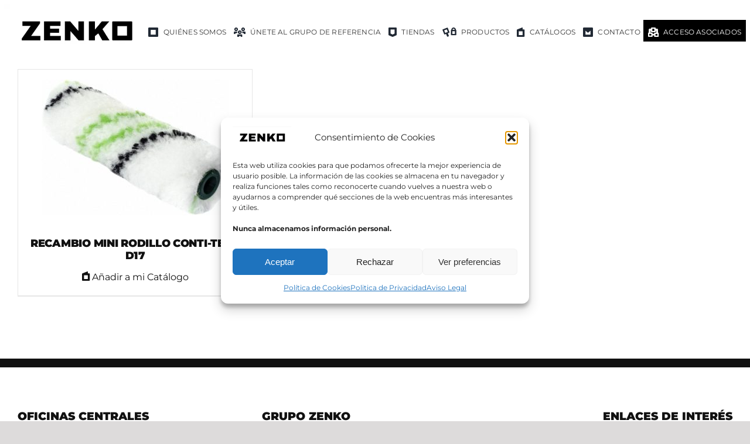

--- FILE ---
content_type: text/html; charset=UTF-8
request_url: https://www.zenko.es/ean/8436037156762/
body_size: 18397
content:
<!DOCTYPE html>
<html class="avada-html-layout-wide avada-html-header-position-top avada-html-is-archive" lang="es" prefix="og: http://ogp.me/ns# fb: http://ogp.me/ns/fb#">
<head>
	<meta http-equiv="X-UA-Compatible" content="IE=edge" />
	<meta http-equiv="Content-Type" content="text/html; charset=utf-8"/>
	<meta name="viewport" content="width=device-width, initial-scale=1" />
	<meta name='robots' content='index, follow, max-image-preview:large, max-snippet:-1, max-video-preview:-1' />
	<style>img:is([sizes="auto" i], [sizes^="auto," i]) { contain-intrinsic-size: 3000px 1500px }</style>
	
	<!-- This site is optimized with the Yoast SEO plugin v25.9 - https://yoast.com/wordpress/plugins/seo/ -->
	<title>8436037156762 archivos - Grupo Zenko</title>
	<link rel="canonical" href="https://www.zenko.es/ean/8436037156762/" />
	<meta property="og:locale" content="es_ES" />
	<meta property="og:type" content="article" />
	<meta property="og:title" content="8436037156762 archivos - Grupo Zenko" />
	<meta property="og:url" content="https://www.zenko.es/ean/8436037156762/" />
	<meta property="og:site_name" content="Grupo Zenko" />
	<meta name="twitter:card" content="summary_large_image" />
	<script type="application/ld+json" class="yoast-schema-graph">{"@context":"https://schema.org","@graph":[{"@type":"CollectionPage","@id":"https://www.zenko.es/ean/8436037156762/","url":"https://www.zenko.es/ean/8436037156762/","name":"8436037156762 archivos - Grupo Zenko","isPartOf":{"@id":"https://www.zenko.es/#website"},"primaryImageOfPage":{"@id":"https://www.zenko.es/ean/8436037156762/#primaryimage"},"image":{"@id":"https://www.zenko.es/ean/8436037156762/#primaryimage"},"thumbnailUrl":"https://www.zenko.es/wp-content/uploads/2025/12/31893_ZENKO_RECAMBIO_MINI_RODILLO_CONTI-TECH_D17_redimensionado.jpg","breadcrumb":{"@id":"https://www.zenko.es/ean/8436037156762/#breadcrumb"},"inLanguage":"es"},{"@type":"ImageObject","inLanguage":"es","@id":"https://www.zenko.es/ean/8436037156762/#primaryimage","url":"https://www.zenko.es/wp-content/uploads/2025/12/31893_ZENKO_RECAMBIO_MINI_RODILLO_CONTI-TECH_D17_redimensionado.jpg","contentUrl":"https://www.zenko.es/wp-content/uploads/2025/12/31893_ZENKO_RECAMBIO_MINI_RODILLO_CONTI-TECH_D17_redimensionado.jpg","width":500,"height":363},{"@type":"BreadcrumbList","@id":"https://www.zenko.es/ean/8436037156762/#breadcrumb","itemListElement":[{"@type":"ListItem","position":1,"name":"Portada","item":"https://www.zenko.es/"},{"@type":"ListItem","position":2,"name":"8436037156762"}]},{"@type":"WebSite","@id":"https://www.zenko.es/#website","url":"https://www.zenko.es/","name":"Grupo Zenko","description":"Tiendas de Pinturas","publisher":{"@id":"https://www.zenko.es/#organization"},"potentialAction":[{"@type":"SearchAction","target":{"@type":"EntryPoint","urlTemplate":"https://www.zenko.es/?s={search_term_string}"},"query-input":{"@type":"PropertyValueSpecification","valueRequired":true,"valueName":"search_term_string"}}],"inLanguage":"es"},{"@type":"Organization","@id":"https://www.zenko.es/#organization","name":"Grupo Zenko","url":"https://www.zenko.es/","logo":{"@type":"ImageObject","inLanguage":"es","@id":"https://www.zenko.es/#/schema/logo/image/","url":"https://www.zenko.es/wp-content/uploads/2022/06/logo_zenko_nuevo.jpg","contentUrl":"https://www.zenko.es/wp-content/uploads/2022/06/logo_zenko_nuevo.jpg","width":1086,"height":413,"caption":"Grupo Zenko"},"image":{"@id":"https://www.zenko.es/#/schema/logo/image/"}}]}</script>
	<!-- / Yoast SEO plugin. -->


<link rel='dns-prefetch' href='//use.fontawesome.com' />
<link rel='dns-prefetch' href='//hcaptcha.com' />
<link rel='dns-prefetch' href='//www.googletagmanager.com' />
<link rel="alternate" type="application/rss+xml" title="Grupo Zenko &raquo; Feed" href="https://www.zenko.es/feed/" />
<link rel="alternate" type="application/rss+xml" title="Grupo Zenko &raquo; Feed de los comentarios" href="https://www.zenko.es/comments/feed/" />
		
		
		
				<link rel="alternate" type="application/rss+xml" title="Grupo Zenko &raquo; 8436037156762 EAN Feed" href="https://www.zenko.es/ean/8436037156762/feed/" />
				
		<meta property="og:locale" content="es_ES"/>
		<meta property="og:type" content="article"/>
		<meta property="og:site_name" content="Grupo Zenko"/>
		<meta property="og:title" content="8436037156762 archivos - Grupo Zenko"/>
				<meta property="og:url" content="https://www.zenko.es/producto/utillaje/minirodillos/recambio-mini-rodillo-conti-tech-d17/"/>
																				<meta property="og:image" content="https://www.zenko.es/wp-content/uploads/2025/12/31893_ZENKO_RECAMBIO_MINI_RODILLO_CONTI-TECH_D17_redimensionado.jpg"/>
		<meta property="og:image:width" content="500"/>
		<meta property="og:image:height" content="363"/>
		<meta property="og:image:type" content="image/jpeg"/>
				<style id='font-awesome-svg-styles-default-inline-css' type='text/css'>
.svg-inline--fa {
  display: inline-block;
  height: 1em;
  overflow: visible;
  vertical-align: -.125em;
}
</style>
<link rel='stylesheet' id='font-awesome-svg-styles-css' href='https://www.zenko.es/wp-content/uploads/font-awesome/v6.6.0/css/svg-with-js.css' type='text/css' media='all' />
<style id='font-awesome-svg-styles-inline-css' type='text/css'>
   .wp-block-font-awesome-icon svg::before,
   .wp-rich-text-font-awesome-icon svg::before {content: unset;}
</style>
<link rel='stylesheet' id='agile-store-locator-init-css' href='https://www.zenko.es/wp-content/plugins/agile-store-locator/public/css/init.css?ver=4.10.11' type='text/css' media='all' />
<link rel='stylesheet' id='woocommerce-pdf-catalog-css' href='https://www.zenko.es/wp-content/plugins/woocommerce-pdf-catalog/public/css/woocommerce-pdf-catalog-public.css?ver=1.18.0' type='text/css' media='all' />
<link rel='stylesheet' id='font-awesome-css' href='https://www.zenko.es/wp-content/plugins/woocommerce-pdf-catalog/public/css/fontawesome-free-5.15.3-web/css/all.css?ver=5.15.3' type='text/css' media='all' />
<link rel='stylesheet' id='select2-css' href='https://www.zenko.es/wp-content/plugins/woocommerce-pdf-catalog/public/vendor/select2/css/select2.min.css?ver=4.1.0' type='text/css' media='all' />
<link rel='stylesheet' id='woocommerce-ultimate-tabs-custom-css' href='https://www.zenko.es/wp-content/plugins/woocommerce-ultimate-tabs/public/css/woocommerce-ultimate-tabs-custom.css?ver=1.3.8' type='text/css' media='all' />
<link rel='stylesheet' id='jquery-wishlist-modal-css' href='https://www.zenko.es/wp-content/plugins/woocommerce-wishlist/public/vendor/jquery-modal-master/jquery.modal.min.css?ver=0.9.1' type='text/css' media='all' />
<link rel='stylesheet' id='woocommerce-wishlist-public-css' href='https://www.zenko.es/wp-content/plugins/woocommerce-wishlist/public/css/woocommerce-wishlist-public.css?ver=1.1.10' type='text/css' media='all' />
<link rel='stylesheet' id='woocommerce-wishlist-custom-css' href='https://www.zenko.es/wp-content/plugins/woocommerce-wishlist/public/css/woocommerce-wishlist-custom.css?ver=1.1.10' type='text/css' media='all' />
<style id='woocommerce-inline-inline-css' type='text/css'>
.woocommerce form .form-row .required { visibility: visible; }
</style>
<link rel='stylesheet' id='cmplz-general-css' href='https://www.zenko.es/wp-content/plugins/complianz-gdpr/assets/css/cookieblocker.min.css?ver=1756197810' type='text/css' media='all' />
<link rel='stylesheet' id='brands-styles-css' href='https://www.zenko.es/wp-content/plugins/woocommerce/assets/css/brands.css?ver=10.1.1' type='text/css' media='all' />
<link rel='stylesheet' id='dgwt-wcas-style-css' href='https://www.zenko.es/wp-content/plugins/ajax-search-for-woocommerce/assets/css/style.min.css?ver=1.31.0' type='text/css' media='all' />
<link rel='stylesheet' id='font-awesome-official-css' href='https://use.fontawesome.com/releases/v6.6.0/css/all.css' type='text/css' media='all' integrity="sha384-h/hnnw1Bi4nbpD6kE7nYfCXzovi622sY5WBxww8ARKwpdLj5kUWjRuyiXaD1U2JT" crossorigin="anonymous" />
<link rel='stylesheet' id='dflip-icons-style-css' href='https://www.zenko.es/wp-content/plugins/dflip/assets/css/themify-icons.min.css?ver=1.3.3' type='text/css' media='all' />
<link rel='stylesheet' id='dflip-style-css' href='https://www.zenko.es/wp-content/plugins/dflip/assets/css/dflip.min.css?ver=1.3.3' type='text/css' media='all' />
<link rel='stylesheet' id='woovartables_css-css' href='https://www.zenko.es/wp-content/plugins/woo-variations-table-grid/assets/css/woovartables.css?ver=6.8.2' type='text/css' media='all' />
<link rel='stylesheet' id='child-style-css' href='https://www.zenko.es/wp-content/themes/Avada-Child-Theme/style.css?ver=6.8.2' type='text/css' media='all' />
<link rel='stylesheet' id='fusion-dynamic-css-css' href='https://www.zenko.es/wp-content/uploads/fusion-styles/4d9b3f8c3015946ab2afe4f2723e0b24.min.css?ver=3.13.2' type='text/css' media='all' />
<link rel='stylesheet' id='font-awesome-official-v4shim-css' href='https://use.fontawesome.com/releases/v6.6.0/css/v4-shims.css' type='text/css' media='all' integrity="sha384-Heamg4F/EELwbmnBJapxaWTkcdX/DCrJpYgSshI5BkI7xghn3RvDcpG+1xUJt/7K" crossorigin="anonymous" />
<script type="text/javascript" data-cfasync="false" src="https://www.zenko.es/wp-includes/js/jquery/jquery.min.js?ver=3.7.1" id="jquery-core-js"></script>
<script type="text/javascript" src="https://www.zenko.es/wp-content/plugins/woocommerce/assets/js/jquery-blockui/jquery.blockUI.min.js?ver=2.7.0-wc.10.1.1" id="jquery-blockui-js" defer="defer" data-wp-strategy="defer"></script>
<script type="text/javascript" src="https://www.zenko.es/wp-content/plugins/woocommerce/assets/js/js-cookie/js.cookie.min.js?ver=2.1.4-wc.10.1.1" id="js-cookie-js" defer="defer" data-wp-strategy="defer"></script>
<script type="text/javascript" id="woocommerce-js-extra">
/* <![CDATA[ */
var woocommerce_params = {"ajax_url":"\/wp-admin\/admin-ajax.php","wc_ajax_url":"\/?wc-ajax=%%endpoint%%","i18n_password_show":"Mostrar contrase\u00f1a","i18n_password_hide":"Ocultar contrase\u00f1a"};
/* ]]> */
</script>
<script type="text/javascript" src="https://www.zenko.es/wp-content/plugins/woocommerce/assets/js/frontend/woocommerce.min.js?ver=10.1.1" id="woocommerce-js" defer="defer" data-wp-strategy="defer"></script>
<link rel="https://api.w.org/" href="https://www.zenko.es/wp-json/" /><link rel="EditURI" type="application/rsd+xml" title="RSD" href="https://www.zenko.es/xmlrpc.php?rsd" />
<meta name="generator" content="auto-sizes 1.7.0">
<!-- start Simple Custom CSS and JS -->
<script type="text/javascript">
window.addEventListener('DOMContentLoaded', function() {
    const hideButton = document.querySelector(".first_tab_tab");
    const hidePanel = document.querySelector("#tab-first_tab");
    if (hidePanel.children.length < 2) {
	hidePanel.style.display = "none";
	hideButton.style.display = "none";
    }
});</script>
<!-- end Simple Custom CSS and JS -->
<meta name="generator" content="Site Kit by Google 1.161.0" /><style>
		#woocommerce-catalog_custom_button {
			background: ##F39912;
			color: ##ffffff;
			padding: px;
			width: px;
			height: px;
			line-height: px;
			border-radius:px;
			font-size: px;
			border:  px;  solid   #
		}
		#woocommerce-catalog_custom_button:hover {
			background: ##004091;
			color: ##ffffff;
		}
		</style>
		<style>
.h-captcha{position:relative;display:block;margin-bottom:2rem;padding:0;clear:both}.h-captcha[data-size="normal"]{width:303px;height:78px}.h-captcha[data-size="compact"]{width:164px;height:144px}.h-captcha[data-size="invisible"]{display:none}.h-captcha iframe{z-index:1}.h-captcha::before{content:"";display:block;position:absolute;top:0;left:0;background:url(https://www.zenko.es/wp-content/plugins/hcaptcha-for-forms-and-more/assets/images/hcaptcha-div-logo.svg) no-repeat;border:1px solid #fff0;border-radius:4px;box-sizing:border-box}.h-captcha::after{content:"If you see this message, hCaptcha failed to load due to site errors.";font:13px/1.35 system-ui,-apple-system,Segoe UI,Roboto,Arial,sans-serif;display:block;position:absolute;top:0;left:0;box-sizing:border-box;color:red;opacity:0}.h-captcha:not(:has(iframe))::after{animation:hcap-msg-fade-in .3s ease forwards;animation-delay:2s}.h-captcha:has(iframe)::after{animation:none;opacity:0}@keyframes hcap-msg-fade-in{to{opacity:1}}.h-captcha[data-size="normal"]::before{width:300px;height:74px;background-position:94% 28%}.h-captcha[data-size="normal"]::after{padding:19px 75px 16px 10px}.h-captcha[data-size="compact"]::before{width:156px;height:136px;background-position:50% 79%}.h-captcha[data-size="compact"]::after{padding:10px 10px 16px 10px}.h-captcha[data-theme="light"]::before,body.is-light-theme .h-captcha[data-theme="auto"]::before,.h-captcha[data-theme="auto"]::before{background-color:#fafafa;border:1px solid #e0e0e0}.h-captcha[data-theme="dark"]::before,body.is-dark-theme .h-captcha[data-theme="auto"]::before,html.wp-dark-mode-active .h-captcha[data-theme="auto"]::before,html.drdt-dark-mode .h-captcha[data-theme="auto"]::before{background-image:url(https://www.zenko.es/wp-content/plugins/hcaptcha-for-forms-and-more/assets/images/hcaptcha-div-logo-white.svg);background-repeat:no-repeat;background-color:#333;border:1px solid #f5f5f5}@media (prefers-color-scheme:dark){.h-captcha[data-theme="auto"]::before{background-image:url(https://www.zenko.es/wp-content/plugins/hcaptcha-for-forms-and-more/assets/images/hcaptcha-div-logo-white.svg);background-repeat:no-repeat;background-color:#333;border:1px solid #f5f5f5}}.h-captcha[data-theme="custom"]::before{background-color:initial}.h-captcha[data-size="invisible"]::before,.h-captcha[data-size="invisible"]::after{display:none}.h-captcha iframe{position:relative}div[style*="z-index: 2147483647"] div[style*="border-width: 11px"][style*="position: absolute"][style*="pointer-events: none"]{border-style:none}
</style>
			<style>.cmplz-hidden {
					display: none !important;
				}</style>		<style>
			.dgwt-wcas-ico-magnifier,.dgwt-wcas-ico-magnifier-handler{max-width:20px}.dgwt-wcas-search-wrapp{max-width:600px}		</style>
			<style>
		.fusion-secondary-menu-search {
			width: 500px;
		}

		.fusion-flyout-search .dgwt-wcas-search-wrapp {
			margin-top: 21px;
		}

		.dgwt-wcas-details-wrapp .quantity {
			width: auto;
		}

		.fusion-main-menu-search .dgwt-wcas-search-wrapp {
			margin-top: calc((var(--nav_height) / 2) - (var(--nav_typography-font-size) / 2));
		}

		.fusion-header-v7 .fusion-main-menu-search .dgwt-wcas-search-wrapp {
			margin-top: 0;
		}

		.dgwt-wcas-ico-magnifier, .dgwt-wcas-ico-magnifier-handler {
			max-width: none;
			fill: var(--nav_typography-color);
			max-height: var(--nav_typography-font-size);
		}

		.dgwt-wcas-ico-magnifier:hover, .dgwt-wcas-ico-magnifier-handler:hover {
			fill: var(--menu_hover_first_color);
		}

		.dgwt-wcas-sf-wrapp .dgwt-wcas-ico-magnifier:hover {
			fill: currentColor;
			opacity: 0.7;
		}

		.fusion-is-sticky .dgwt-wcas-ico-magnifier, .fusion-is-sticky .dgwt-wcas-ico-magnifier-handler {
			fill: var(--header_sticky_menu_color);
		}

		.fusion-is-sticky .dgwt-wcas-ico-magnifier:hover, .fusion-is-sticky .dgwt-wcas-ico-magnifier-handler:hover {
			fill: var(--menu_hover_first_color);
		}

		.fusion-header-v4 .fusion-main-menu {
			overflow: visible;
		}

		.fusion-search-form {
			display: none;
		}

		html:not(.dgwt-wcas-overlay-mobile-on) .fusion-header-v4 .fusion-main-menu .dgwt-wcas-search-wrapp.dgwt-wcas-layout-icon .dgwt-wcas-search-form {
			top: 100%;
		}

		.fusion-header-v4 .fusion-main-menu .dgwt-wcas-layout-icon-open .dgwt-wcas-search-icon-arrow {
			top: calc(100% + -4px);
		}

		.fusion-main-menu .fusion-main-menu-search a:after {
			display: none !important;
		}

		.menu-item > .dgwt-wcas-layout-icon {
			display: flex;
			flex-direction: row;
			justify-content: center;
			align-items: center;
		}

		@media (max-width: 1100px) {
			.fusion-flyout-search .dgwt-wcas-search-wrapp {
				margin-top: 73px;
				max-width: 100%;
				padding: 0 30px 0 30px;
			}

		}

		@media (max-width: 800px) {
			.fusion-logo .dgwt-wcas-search-wrapp {
				display: none;
			}
		}
	</style>
	<link rel="preload" href="https://www.zenko.es/wp-content/themes/Avada/includes/lib/assets/fonts/icomoon/awb-icons.woff" as="font" type="font/woff" crossorigin><link rel="preload" href="//www.zenko.es/wp-content/themes/Avada/includes/lib/assets/fonts/fontawesome/webfonts/fa-solid-900.woff2" as="font" type="font/woff2" crossorigin><link rel="preload" href="https://www.zenko.es/wp-content/uploads/fusion-icons/digital-agency-icon-set-1/fonts/digital.ttf?exhcqw" as="font" type="font/ttf" crossorigin><link rel="preload" href="https://www.zenko.es/wp-content/uploads/fusion-icons/icomoon/fonts/icomoon.ttf?7nwh5o" as="font" type="font/ttf" crossorigin><link rel="preload" href="https://www.zenko.es/wp-content/uploads/fusion-icons/icomoon-2/fonts/icomoon.ttf?7nwh5o" as="font" type="font/ttf" crossorigin><link rel="preload" href="https://www.zenko.es/wp-content/uploads/fusion-icons/marketing-bold-icon-set/fonts/Marketing-Bold.ttf?x1m7hf" as="font" type="font/ttf" crossorigin><link rel="preload" href="https://www.zenko.es/wp-content/uploads/fusion-icons/digital-agency-icon-set/fonts/digital.ttf?exhcqw" as="font" type="font/ttf" crossorigin><link rel="preload" href="https://www.zenko.es/wp-content/uploads/fusion-icons/modern-furniture-icon-set/fonts/Modern-Furniture.ttf?ljgift" as="font" type="font/ttf" crossorigin><link rel="preload" href="https://www.zenko.es/wp-content/uploads/fusion-icons/awb-movers-v1.1-1/fonts/awb-movers.ttf?12elon" as="font" type="font/ttf" crossorigin><link rel="preload" href="https://www.zenko.es/wp-content/uploads/fusion-gfonts/JTUSjIg1_i6t8kCHKm459Wlhyw.woff2" as="font" type="font/woff2" crossorigin><style type="text/css" id="css-fb-visibility">@media screen and (max-width: 640px){.fusion-no-small-visibility{display:none !important;}body .sm-text-align-center{text-align:center !important;}body .sm-text-align-left{text-align:left !important;}body .sm-text-align-right{text-align:right !important;}body .sm-flex-align-center{justify-content:center !important;}body .sm-flex-align-flex-start{justify-content:flex-start !important;}body .sm-flex-align-flex-end{justify-content:flex-end !important;}body .sm-mx-auto{margin-left:auto !important;margin-right:auto !important;}body .sm-ml-auto{margin-left:auto !important;}body .sm-mr-auto{margin-right:auto !important;}body .fusion-absolute-position-small{position:absolute;top:auto;width:100%;}.awb-sticky.awb-sticky-small{ position: sticky; top: var(--awb-sticky-offset,0); }}@media screen and (min-width: 641px) and (max-width: 1024px){.fusion-no-medium-visibility{display:none !important;}body .md-text-align-center{text-align:center !important;}body .md-text-align-left{text-align:left !important;}body .md-text-align-right{text-align:right !important;}body .md-flex-align-center{justify-content:center !important;}body .md-flex-align-flex-start{justify-content:flex-start !important;}body .md-flex-align-flex-end{justify-content:flex-end !important;}body .md-mx-auto{margin-left:auto !important;margin-right:auto !important;}body .md-ml-auto{margin-left:auto !important;}body .md-mr-auto{margin-right:auto !important;}body .fusion-absolute-position-medium{position:absolute;top:auto;width:100%;}.awb-sticky.awb-sticky-medium{ position: sticky; top: var(--awb-sticky-offset,0); }}@media screen and (min-width: 1025px){.fusion-no-large-visibility{display:none !important;}body .lg-text-align-center{text-align:center !important;}body .lg-text-align-left{text-align:left !important;}body .lg-text-align-right{text-align:right !important;}body .lg-flex-align-center{justify-content:center !important;}body .lg-flex-align-flex-start{justify-content:flex-start !important;}body .lg-flex-align-flex-end{justify-content:flex-end !important;}body .lg-mx-auto{margin-left:auto !important;margin-right:auto !important;}body .lg-ml-auto{margin-left:auto !important;}body .lg-mr-auto{margin-right:auto !important;}body .fusion-absolute-position-large{position:absolute;top:auto;width:100%;}.awb-sticky.awb-sticky-large{ position: sticky; top: var(--awb-sticky-offset,0); }}</style>	<noscript><style>.woocommerce-product-gallery{ opacity: 1 !important; }</style></noscript>
	<script data-cfasync="false"> var dFlipLocation = "https://www.zenko.es/wp-content/plugins/dflip/assets/"; var dFlipWPGlobal = {"text":{"toggleSound":"Turn on\/off Sound","toggleThumbnails":"Toggle Thumbnails","toggleOutline":"Toggle Outline\/Bookmark","previousPage":"Previous Page","nextPage":"Next Page","toggleFullscreen":"Toggle Fullscreen","zoomIn":"Zoom In","zoomOut":"Zoom Out","toggleHelp":"Toggle Help","singlePageMode":"Single Page Mode","doublePageMode":"Double Page Mode","downloadPDFFile":"Download PDF File","gotoFirstPage":"Goto First Page","gotoLastPage":"Goto Last Page","share":"Share"},"moreControls":"download,pageMode,startPage,endPage,sound","hideControls":"","scrollWheel":"true","backgroundColor":"transparent","backgroundImage":"https:\/\/www.zenko.es\/wp-content\/uploads\/2017\/12\/fondo-catalogo.jpg","height":"100%","duration":"800","soundEnable":"true","enableDownload":"true","webgl":"false","hard":"none","maxTextureSize":"1024","rangeChunkSize":"524288","zoomRatio":"1.5","stiffness":"3","singlePageMode":"0","autoPlay":"false","autoPlayDuration":"5000","autoPlayStart":"false"};</script><style>
span[data-name="hcap-cf7"] .h-captcha{margin-bottom:0}span[data-name="hcap-cf7"]~input[type="submit"],span[data-name="hcap-cf7"]~button[type="submit"]{margin-top:2rem}
</style>
<link rel="icon" href="https://www.zenko.es/wp-content/uploads/2022/06/favicon-64x64.ico" sizes="32x32" />
<link rel="icon" href="https://www.zenko.es/wp-content/uploads/2022/06/favicon.ico" sizes="192x192" />
<link rel="apple-touch-icon" href="https://www.zenko.es/wp-content/uploads/2022/06/favicon.ico" />
<meta name="msapplication-TileImage" content="https://www.zenko.es/wp-content/uploads/2022/06/favicon.ico" />
		<style type="text/css" id="wp-custom-css">
			.table {
    width: 100%;
    margin-bottom: 20px;
    
}

.table>tbody>tr>td, .table>tbody>tr>th, .table>tfoot>tr>td, .table>tfoot>tr>th, .table>thead>tr>td {
    padding: 8px;
    line-height: 1.53846154;
    vertical-align: top;
    border-top: 2px solid #e5e4e3;
}		</style>
				<script type="text/javascript">
			var doc = document.documentElement;
			doc.setAttribute( 'data-useragent', navigator.userAgent );
		</script>
		<!-- Google tag (gtag.js) -->
<script type="text/plain" data-service="google-analytics" data-category="statistics" async data-cmplz-src="https://www.googletagmanager.com/gtag/js?id=AW-17042719320">
</script>
<script>
  window.dataLayer = window.dataLayer || [];
  function gtag(){dataLayer.push(arguments);}
  gtag('js', new Date());

  gtag('config', 'AW-17042719320');
</script>
	</head>

<body data-cmplz=1 class="archive tax-pa_ean term-21375 wp-theme-Avada wp-child-theme-Avada-Child-Theme theme-Avada woocommerce woocommerce-page woocommerce-no-js fusion-image-hovers fusion-pagination-sizing fusion-button_type-flat fusion-button_span-no fusion-button_gradient-linear avada-image-rollover-circle-no avada-image-rollover-yes avada-image-rollover-direction-fade fusion-body ltr no-tablet-sticky-header no-mobile-sticky-header no-mobile-slidingbar no-mobile-totop fusion-disable-outline fusion-sub-menu-fade mobile-logo-pos-left layout-wide-mode avada-has-boxed-modal-shadow-none layout-scroll-offset-full avada-has-zero-margin-offset-top fusion-top-header menu-text-align-center fusion-woo-product-design-classic fusion-woo-shop-page-columns-3 fusion-woo-related-columns-3 fusion-woo-archive-page-columns-3 fusion-woocommerce-equal-heights avada-has-woo-gallery-disabled woo-sale-badge-circle woo-outofstock-badge-top_bar mobile-menu-design-modern fusion-show-pagination-text fusion-header-layout-v3 avada-responsive avada-footer-fx-none avada-menu-highlight-style-bar fusion-search-form-classic fusion-main-menu-search-dropdown fusion-avatar-circle avada-dropdown-styles avada-blog-layout-grid avada-blog-archive-layout-grid avada-header-shadow-no avada-menu-icon-position-left avada-has-megamenu-shadow avada-has-mainmenu-dropdown-divider avada-has-pagetitle-bg-full avada-has-breadcrumb-mobile-hidden avada-has-titlebar-hide avada-header-border-color-full-transparent avada-has-pagination-padding avada-flyout-menu-direction-fade avada-ec-views-v1" data-awb-post-id="313015">
		<a class="skip-link screen-reader-text" href="#content">Saltar al contenido</a>

	<div id="boxed-wrapper">
		
		<div id="wrapper" class="fusion-wrapper">
			<div id="home" style="position:relative;top:-1px;"></div>
												<div class="fusion-tb-header"><div class="fusion-fullwidth fullwidth-box fusion-builder-row-1 fusion-flex-container has-pattern-background has-mask-background hundred-percent-fullwidth non-hundred-percent-height-scrolling fusion-custom-z-index" style="--awb-border-radius-top-left:0px;--awb-border-radius-top-right:0px;--awb-border-radius-bottom-right:0px;--awb-border-radius-bottom-left:0px;--awb-z-index:9999;--awb-padding-right:0px;--awb-padding-bottom:0px;--awb-padding-left:0px;--awb-background-color:var(--awb-color1);--awb-flex-wrap:wrap;" ><div class="fusion-builder-row fusion-row fusion-flex-align-items-center fusion-flex-justify-content-center fusion-flex-content-wrap" style="width:calc( 100% + 0px ) !important;max-width:calc( 100% + 0px ) !important;margin-left: calc(-0px / 2 );margin-right: calc(-0px / 2 );"><div class="fusion-layout-column fusion_builder_column fusion-builder-column-0 fusion_builder_column_1_6 1_6 fusion-flex-column fusion-column-inner-bg-wrapper" style="--awb-padding-top-small:10px;--awb-inner-bg-size:cover;--awb-width-large:16.666666666667%;--awb-margin-top-large:0px;--awb-spacing-right-large:0px;--awb-margin-bottom-large:0px;--awb-spacing-left-large:0px;--awb-width-medium:35%;--awb-order-medium:0;--awb-spacing-right-medium:0px;--awb-spacing-left-medium:0px;--awb-width-small:66.666666666667%;--awb-order-small:0;--awb-spacing-right-small:0px;--awb-spacing-left-small:0px;" data-scroll-devices="small-visibility,medium-visibility,large-visibility"><span class="fusion-column-inner-bg hover-type-none"><a class="fusion-column-anchor" href="https://www.zenko.es/"><span class="fusion-column-inner-bg-image"></span></a></span><div class="fusion-column-wrapper fusion-column-has-shadow fusion-flex-justify-content-flex-start fusion-content-layout-row fusion-content-nowrap"><div class="fusion-image-element fusion-no-small-visibility" style="text-align:left;--awb-aspect-ratio:2 / 1;--awb-object-position:49% 51%;--awb-margin-right:10px;--awb-max-width:245px;--awb-caption-title-font-family:var(--h2_typography-font-family);--awb-caption-title-font-weight:var(--h2_typography-font-weight);--awb-caption-title-font-style:var(--h2_typography-font-style);--awb-caption-title-size:var(--h2_typography-font-size);--awb-caption-title-transform:var(--h2_typography-text-transform);--awb-caption-title-line-height:var(--h2_typography-line-height);--awb-caption-title-letter-spacing:var(--h2_typography-letter-spacing);"><div style="display:inline-block;width:245px;"><span class=" fusion-imageframe imageframe-none imageframe-1 hover-type-none has-aspect-ratio"><a class="fusion-no-lightbox" href="https://www.zenko.es/" target="_self" aria-label="Logo Zenko"><img decoding="async" width="300" height="114" alt="Logo Zenko" src="https://www.zenko.es/wp-content/uploads/2025/06/logo-300x114.webp" class="img-responsive wp-image-258083 img-with-aspect-ratio disable-lazyload" data-parent-fit="cover" data-parent-container=".fusion-image-element" srcset="https://www.zenko.es/wp-content/uploads/2025/06/logo-64x24.webp 64w, https://www.zenko.es/wp-content/uploads/2025/06/logo-200x76.webp 200w, https://www.zenko.es/wp-content/uploads/2025/06/logo-300x114.webp 300w, https://www.zenko.es/wp-content/uploads/2025/06/logo-320x122.webp 320w, https://www.zenko.es/wp-content/uploads/2025/06/logo-350x133.webp 350w, https://www.zenko.es/wp-content/uploads/2025/06/logo-400x152.webp 400w, https://www.zenko.es/wp-content/uploads/2025/06/logo-600x228.webp 600w, https://www.zenko.es/wp-content/uploads/2025/06/logo-768x292.webp 768w, https://www.zenko.es/wp-content/uploads/2025/06/logo-800x304.webp 800w, https://www.zenko.es/wp-content/uploads/2025/06/logo-1024x389.webp 1024w, https://www.zenko.es/wp-content/uploads/2025/06/logo.webp 1086w" sizes="(max-width: 1024px) 100vw, (max-width: 640px) 100vw, (max-width: 1919px) 400px,(min-width: 1920px) 17vw" /></a></span></div></div><div class="fusion-image-element sm-text-align-center fusion-no-medium-visibility fusion-no-large-visibility" style="text-align:left;--awb-aspect-ratio:4 / 1;--awb-object-position:49% 51%;--awb-margin-right:10px;--awb-max-width:245px;--awb-caption-title-font-family:var(--h2_typography-font-family);--awb-caption-title-font-weight:var(--h2_typography-font-weight);--awb-caption-title-font-style:var(--h2_typography-font-style);--awb-caption-title-size:var(--h2_typography-font-size);--awb-caption-title-transform:var(--h2_typography-text-transform);--awb-caption-title-line-height:var(--h2_typography-line-height);--awb-caption-title-letter-spacing:var(--h2_typography-letter-spacing);"><div style="display:inline-block;width:245px;"><span class=" fusion-imageframe imageframe-none imageframe-2 hover-type-none has-aspect-ratio"><a class="fusion-no-lightbox" href="https://www.zenko.es/" target="_self" aria-label="Logo Zenko"><img decoding="async" width="300" height="114" alt="Logo Zenko" src="https://www.zenko.es/wp-content/uploads/2025/06/logo-300x114.webp" class="img-responsive wp-image-258083 img-with-aspect-ratio disable-lazyload" data-parent-fit="cover" data-parent-container=".fusion-image-element" srcset="https://www.zenko.es/wp-content/uploads/2025/06/logo-64x24.webp 64w, https://www.zenko.es/wp-content/uploads/2025/06/logo-200x76.webp 200w, https://www.zenko.es/wp-content/uploads/2025/06/logo-300x114.webp 300w, https://www.zenko.es/wp-content/uploads/2025/06/logo-320x122.webp 320w, https://www.zenko.es/wp-content/uploads/2025/06/logo-350x133.webp 350w, https://www.zenko.es/wp-content/uploads/2025/06/logo-400x152.webp 400w, https://www.zenko.es/wp-content/uploads/2025/06/logo-600x228.webp 600w, https://www.zenko.es/wp-content/uploads/2025/06/logo-768x292.webp 768w, https://www.zenko.es/wp-content/uploads/2025/06/logo-800x304.webp 800w, https://www.zenko.es/wp-content/uploads/2025/06/logo-1024x389.webp 1024w, https://www.zenko.es/wp-content/uploads/2025/06/logo.webp 1086w" sizes="(max-width: 1024px) 100vw, (max-width: 640px) 100vw, (max-width: 1919px) 400px,(min-width: 1920px) 17vw" /></a></span></div></div></div></div><div class="fusion-layout-column fusion_builder_column fusion-builder-column-1 fusion-flex-column" style="--awb-bg-size:cover;--awb-width-large:auto;--awb-margin-top-large:0px;--awb-spacing-right-large:0px;--awb-margin-bottom-large:0px;--awb-spacing-left-large:25px;--awb-width-medium:65%;--awb-order-medium:0;--awb-spacing-right-medium:0px;--awb-spacing-left-medium:25px;--awb-width-small:25%;--awb-order-small:0;--awb-spacing-right-small:0px;--awb-spacing-left-small:25px;"><div class="fusion-column-wrapper fusion-column-has-shadow fusion-flex-justify-content-space-between fusion-content-layout-column"><nav class="awb-menu awb-menu_row awb-menu_em-hover mobile-mode-collapse-to-button awb-menu_icons-left awb-menu_dc-yes mobile-trigger-fullwidth-off awb-menu_mobile-toggle awb-menu_indent-left mobile-size-full-absolute loading mega-menu-loading awb-menu_desktop awb-menu_dropdown awb-menu_expand-right awb-menu_transition-fade" style="--awb-font-size:12px;--awb-text-transform:uppercase;--awb-min-height:105px;--awb-gap:5px;--awb-align-items:center;--awb-justify-content:space-between;--awb-items-padding-top:5px;--awb-color:var(--awb-color7);--awb-letter-spacing:var(--awb-typography3-letter-spacing);--awb-active-color:var(--awb-color4);--awb-submenu-color:var(--awb-color6);--awb-submenu-bg:var(--awb-color2);--awb-submenu-sep-color:rgba(226,226,226,0);--awb-submenu-active-bg:var(--awb-color4);--awb-submenu-active-color:var(--awb-color1);--awb-submenu-text-transform:uppercase;--awb-icons-hover-color:var(--awb-color4);--awb-main-justify-content:flex-start;--awb-mobile-nav-button-align-hor:flex-end;--awb-mobile-bg:var(--awb-color8);--awb-mobile-color:var(--awb-color1);--awb-mobile-active-bg:var(--awb-color4);--awb-mobile-active-color:var(--awb-color1);--awb-mobile-trigger-font-size:34px;--awb-trigger-padding-top:30px;--awb-trigger-padding-bottom:30px;--awb-mobile-trigger-background-color:var(--awb-color1);--awb-mobile-nav-trigger-bottom-margin:20px;--awb-mobile-sep-color:rgba(0,0,0,0);--awb-sticky-min-height:70px;--awb-mobile-justify:flex-start;--awb-mobile-caret-left:auto;--awb-mobile-caret-right:0;--awb-fusion-font-family-typography:&quot;Montserrat&quot;;--awb-fusion-font-style-typography:normal;--awb-fusion-font-weight-typography:400;--awb-fusion-font-family-submenu-typography:inherit;--awb-fusion-font-style-submenu-typography:normal;--awb-fusion-font-weight-submenu-typography:400;--awb-fusion-font-family-mobile-typography:&quot;Montserrat&quot;;--awb-fusion-font-style-mobile-typography:normal;--awb-fusion-font-weight-mobile-typography:400;" aria-label="PRINCIPAL_NUEVO" data-breakpoint="1024" data-count="0" data-transition-type="center" data-transition-time="300" data-expand="right"><button type="button" class="awb-menu__m-toggle awb-menu__m-toggle_no-text" aria-expanded="false" aria-controls="menu-principal_nuevo"><span class="awb-menu__m-toggle-inner"><span class="collapsed-nav-text"><span class="screen-reader-text">Toggle Navigation</span></span><span class="awb-menu__m-collapse-icon awb-menu__m-collapse-icon_no-text"><span class="awb-menu__m-collapse-icon-open awb-menu__m-collapse-icon-open_no-text awb-moversmenu"></span><span class="awb-menu__m-collapse-icon-close awb-menu__m-collapse-icon-close_no-text awb-moversclose"></span></span></span></button><ul id="menu-principal_nuevo" class="fusion-menu awb-menu__main-ul awb-menu__main-ul_row"><li  id="menu-item-9007"  class="menu-item menu-item-type-post_type menu-item-object-page menu-item-9007 awb-menu__li awb-menu__main-li awb-menu__main-li_regular"  data-item-id="9007"><span class="awb-menu__main-background-default awb-menu__main-background-default_center"></span><span class="awb-menu__main-background-active awb-menu__main-background-active_center"></span><a  href="https://www.zenko.es/quienes-somos/" class="awb-menu__main-a awb-menu__main-a_regular fusion-flex-link"><span class="awb-menu__i awb-menu__i_main fusion-megamenu-icon"><i class="glyphicon icon-ZENKO" aria-hidden="true"></i></span><span class="menu-text">Quiénes Somos</span></a></li><li  id="menu-item-9010"  class="menu-item menu-item-type-post_type menu-item-object-page menu-item-9010 awb-menu__li awb-menu__main-li awb-menu__main-li_regular"  data-item-id="9010"><span class="awb-menu__main-background-default awb-menu__main-background-default_center"></span><span class="awb-menu__main-background-active awb-menu__main-background-active_center"></span><a  href="https://www.zenko.es/unete-al-grupo" class="awb-menu__main-a awb-menu__main-a_regular fusion-flex-link"><span class="awb-menu__i awb-menu__i_main fusion-megamenu-icon"><i class="glyphicon icon-uneteanosotros" aria-hidden="true"></i></span><span class="menu-text">Únete al Grupo de Referencia</span></a></li><li  id="menu-item-9009"  class="menu-item menu-item-type-post_type menu-item-object-page menu-item-9009 awb-menu__li awb-menu__main-li awb-menu__main-li_regular"  data-item-id="9009"><span class="awb-menu__main-background-default awb-menu__main-background-default_center"></span><span class="awb-menu__main-background-active awb-menu__main-background-active_center"></span><a  href="https://www.zenko.es/tiendas" class="awb-menu__main-a awb-menu__main-a_regular fusion-flex-link"><span class="awb-menu__i awb-menu__i_main fusion-megamenu-icon"><i class="glyphicon icon-localizador" aria-hidden="true"></i></span><span class="menu-text">Tiendas</span></a></li><li  id="menu-item-9331"  class="menu-item menu-item-type-post_type menu-item-object-page menu-item-9331 awb-menu__li awb-menu__main-li awb-menu__main-li_regular"  data-item-id="9331"><span class="awb-menu__main-background-default awb-menu__main-background-default_center"></span><span class="awb-menu__main-background-active awb-menu__main-background-active_center"></span><a  href="https://www.zenko.es/productos/" class="awb-menu__main-a awb-menu__main-a_regular fusion-flex-link"><span class="awb-menu__i awb-menu__i_main fusion-megamenu-icon"><i class="glyphicon icon-productos" aria-hidden="true"></i></span><span class="menu-text">Productos</span></a></li><li  id="menu-item-9005"  class="menu-item menu-item-type-post_type menu-item-object-page menu-item-9005 awb-menu__li awb-menu__main-li awb-menu__main-li_regular"  data-item-id="9005"><span class="awb-menu__main-background-default awb-menu__main-background-default_center"></span><span class="awb-menu__main-background-active awb-menu__main-background-active_center"></span><a  href="https://www.zenko.es/catalogos/" class="awb-menu__main-a awb-menu__main-a_regular fusion-flex-link"><span class="awb-menu__i awb-menu__i_main fusion-megamenu-icon"><i class="glyphicon icon-catalogos" aria-hidden="true"></i></span><span class="menu-text">Catálogos</span></a></li><li  id="menu-item-9006"  class="menu-item menu-item-type-post_type menu-item-object-page menu-item-9006 awb-menu__li awb-menu__main-li awb-menu__main-li_regular"  data-item-id="9006"><span class="awb-menu__main-background-default awb-menu__main-background-default_center"></span><span class="awb-menu__main-background-active awb-menu__main-background-active_center"></span><a  href="https://www.zenko.es/contacto/" class="awb-menu__main-a awb-menu__main-a_regular fusion-flex-link"><span class="awb-menu__i awb-menu__i_main fusion-megamenu-icon"><i class="glyphicon icon-contacto" aria-hidden="true"></i></span><span class="menu-text">Contacto</span></a></li><li  id="menu-item-9209"  class="menu-item menu-item-type-custom menu-item-object-custom menu-item-9209 awb-menu__li awb-menu__main-li awb-menu__main-li_regular"  data-item-id="9209"><span class="awb-menu__main-background-default awb-menu__main-background-default_center"></span><span class="awb-menu__main-background-active awb-menu__main-background-active_center"></span><a  target="_blank" rel="noopener noreferrer" href="https://panel.zenko.es/index.php" class="awb-menu__main-a awb-menu__main-a_regular fusion-flex-link"><span class="awb-menu__i awb-menu__i_main fusion-megamenu-icon"><i class="glyphicon icon-asociados" aria-hidden="true"></i></span><span class="menu-text">ACCESO ASOCIADOS</span></a></li></ul></nav></div></div></div></div>
</div>		<div id="sliders-container" class="fusion-slider-visibility">
					</div>
											
			
						<main id="main" class="clearfix ">
				<div class="fusion-row" style="">
		<div class="woocommerce-container">
			<section id="content" class=" full-width" style="width: 100%;">
		<header class="woocommerce-products-header">
	
	</header>
<div class="woocommerce-notices-wrapper"></div><form class="woocommerce-ordering" method="get">
		<select
		name="orderby"
		class="orderby"
					aria-label="Pedido de la tienda"
			>
					<option value="menu_order"  selected='selected'>Orden predeterminado</option>
					<option value="popularity" >Ordenar por popularidad</option>
					<option value="date" >Ordenar por los últimos</option>
					<option value="price" >Ordenar por precio: bajo a alto</option>
					<option value="price-desc" >Ordenar por precio: alto a bajo</option>
			</select>
	<input type="hidden" name="paged" value="1" />
	</form>
<ul class="products clearfix products-3">
<li class="product type-product post-313015 status-publish first instock product_cat-minirodillos product_cat-utillaje has-post-thumbnail featured shipping-taxable purchasable product-type-variable product-grid-view">
	<div class="fusion-product-wrapper">
<a href="https://www.zenko.es/producto/utillaje/minirodillos/recambio-mini-rodillo-conti-tech-d17/" class="product-images" aria-label="RECAMBIO MINI RODILLO CONTI-TECH D17">

<div class="featured-image">
		<img width="320" height="232" src="https://www.zenko.es/wp-content/uploads/2025/12/31893_ZENKO_RECAMBIO_MINI_RODILLO_CONTI-TECH_D17_redimensionado-320x232.jpg" class="attachment-woocommerce_thumbnail size-woocommerce_thumbnail lazyload wp-post-image" alt="" decoding="async" fetchpriority="high" srcset="data:image/svg+xml,%3Csvg%20xmlns%3D%27http%3A%2F%2Fwww.w3.org%2F2000%2Fsvg%27%20width%3D%27500%27%20height%3D%27363%27%20viewBox%3D%270%200%20500%20363%27%3E%3Crect%20width%3D%27500%27%20height%3D%27363%27%20fill-opacity%3D%220%22%2F%3E%3C%2Fsvg%3E" data-orig-src="https://www.zenko.es/wp-content/uploads/2025/12/31893_ZENKO_RECAMBIO_MINI_RODILLO_CONTI-TECH_D17_redimensionado-320x232.jpg" data-srcset="https://www.zenko.es/wp-content/uploads/2025/12/31893_ZENKO_RECAMBIO_MINI_RODILLO_CONTI-TECH_D17_redimensionado-64x46.jpg 64w, https://www.zenko.es/wp-content/uploads/2025/12/31893_ZENKO_RECAMBIO_MINI_RODILLO_CONTI-TECH_D17_redimensionado-200x145.jpg 200w, https://www.zenko.es/wp-content/uploads/2025/12/31893_ZENKO_RECAMBIO_MINI_RODILLO_CONTI-TECH_D17_redimensionado-300x218.jpg 300w, https://www.zenko.es/wp-content/uploads/2025/12/31893_ZENKO_RECAMBIO_MINI_RODILLO_CONTI-TECH_D17_redimensionado-320x232.jpg 320w, https://www.zenko.es/wp-content/uploads/2025/12/31893_ZENKO_RECAMBIO_MINI_RODILLO_CONTI-TECH_D17_redimensionado-350x254.jpg 350w, https://www.zenko.es/wp-content/uploads/2025/12/31893_ZENKO_RECAMBIO_MINI_RODILLO_CONTI-TECH_D17_redimensionado-400x290.jpg 400w, https://www.zenko.es/wp-content/uploads/2025/12/31893_ZENKO_RECAMBIO_MINI_RODILLO_CONTI-TECH_D17_redimensionado.jpg 500w" data-sizes="auto" />
						<div class="cart-loading"><i class="awb-icon-spinner" aria-hidden="true"></i></div>
			</div>
</a>
<div class="fusion-product-content">
	<div class="product-details">
		<div class="product-details-container">
<h3 class="product-title">
	<a href="https://www.zenko.es/producto/utillaje/minirodillos/recambio-mini-rodillo-conti-tech-d17/">
		RECAMBIO MINI RODILLO CONTI-TECH D17	</a>
</h3>
<div class="fusion-price-rating">
<a href="#" class="button woocommerce-wishlist-add-product btn button btn-default theme-button theme-btn" data-product-id="313015" rel="nofollow"><i class="glyphicon icon-catalogos" aria-hidden="true"></i> <span class="add-to-wishlist-text">Añadir a mi Catálogo</span></a>		</div>
	</div>
</div>


	<div class="product-buttons">
		<div class="fusion-content-sep sep-single sep-solid"></div>
		<div class="product-buttons-container clearfix">
<a href="https://www.zenko.es/producto/utillaje/minirodillos/recambio-mini-rodillo-conti-tech-d17/" aria-describedby="woocommerce_loop_add_to_cart_link_describedby_313015" data-quantity="1" class="button product_type_variable add_to_cart_button" data-product_id="313015" data-product_sku="3535337700" aria-label="Elige las opciones para &ldquo;RECAMBIO MINI RODILLO CONTI-TECH D17&rdquo;" rel="nofollow">Seleccionar opciones</a>	<span id="woocommerce_loop_add_to_cart_link_describedby_313015" class="screen-reader-text">
		Este producto tiene múltiples variantes. Las opciones se pueden elegir en la página de producto	</span>

<a href="https://www.zenko.es/producto/utillaje/minirodillos/recambio-mini-rodillo-conti-tech-d17/" class="show_details_button">
	Detalles</a>


	</div>
	</div>

	</div> </div>
</li>
</ul>

	</section>
</div>
<div class="woocommerce-pdf-catalog link-wrapper"></div>						
					</div>  <!-- fusion-row -->
				</main>  <!-- #main -->
				
				
								
					
		<div class="fusion-footer">
					
	<footer class="fusion-footer-widget-area fusion-widget-area">
		<div class="fusion-row">
			<div class="fusion-columns fusion-columns-3 fusion-widget-area">
				
																									<div class="fusion-column col-lg-4 col-md-4 col-sm-4">
							<section id="contact_info-widget-2" class="fusion-footer-widget-column widget contact_info" style="border-style: solid;border-color:transparent;border-width:0px;"><div class="widget-title widgettitle">OFICINAS CENTRALES</div>
		<div class="contact-info-container">
							<p class="address"> C/ Miquel Ricomà, 18 1º, 2º <br> Granollers (08401), Barcelona</p>
			
							<p class="phone">Teléfono: <a href="tel:938708626">938708626</a></p>
			
			
			
												<p class="email">Email: <a href="mailto:&#122;e&#110;&#107;o&#64;&#122;en&#107;&#111;&#46;&#101;&#115;">zenko@zenko.es</a></p>
							
							<p class="web">Web: <a href="https://www.zenko.es">https://www.zenko.es</a></p>
					</div>
		<div style="clear:both;"></div></section>																					</div>
																										<div class="fusion-column col-lg-4 col-md-4 col-sm-4">
							<section id="text-2" class="fusion-footer-widget-column widget widget_text" style="border-style: solid;border-color:transparent;border-width:0px;"><div class="widget-title widgettitle">GRUPO ZENKO</div>			<div class="textwidget"><p align="justify">El Grupo Zenko se encuentra entre las principales Centrales de Compras y Servicios del sector de la distribución de pintura.</p>
<p align="justify">Tiene una clara vocación de implantación nacional, y por ello uno de nuestros principales esfuerzos está enfocado en el crecimiento hasta lograr que nuestra presencia se amplíe a toda la geografía ibérica.</p>
</div>
		<div style="clear:both;"></div></section>																					</div>
																										<div class="fusion-column fusion-column-last col-lg-4 col-md-4 col-sm-4">
							<style type="text/css" data-id="nav_menu-2">@media (max-width: 1000px){#nav_menu-2{text-align:initial !important;}}</style><section id="nav_menu-2" class="fusion-widget-mobile-align-initial fusion-widget-align-right fusion-footer-widget-column widget widget_nav_menu" style="margin: 111;border-style: solid;text-align: right;border-color:transparent;border-width:0px;"><div class="widget-title widgettitle">ENLACES DE INTERÉS</div><div class="menu-copyright-menu_old-container"><ul id="menu-copyright-menu_old" class="menu"><li id="menu-item-173473" class="menu-item menu-item-type-post_type menu-item-object-page menu-item-173473"><a href="https://www.zenko.es/noticias/">Noticias</a></li>
<li id="menu-item-9112" class="menu-item menu-item-type-post_type menu-item-object-page menu-item-9112"><a href="https://www.zenko.es/trabaja-con-nosotros/">Trabaja con nosotros</a></li>
<li id="menu-item-6469" class="menu-item menu-item-type-post_type menu-item-object-page menu-item-6469"><a href="https://www.zenko.es/aviso-legal">Aviso Legal</a></li>
<li id="menu-item-959" class="menu-item menu-item-type-post_type menu-item-object-page menu-item-privacy-policy menu-item-959"><a rel="privacy-policy" href="https://www.zenko.es/politica-de-privacidad/">Politica de Privacidad</a></li>
<li id="menu-item-16275" class="menu-item menu-item-type-post_type menu-item-object-page menu-item-16275"><a href="https://www.zenko.es/politica-de-cookies/">Política de Cookies</a></li>
<li id="menu-item-190559" class="menu-item menu-item-type-post_type menu-item-object-page menu-item-190559"><a href="https://www.zenko.es/protocolo-sobre-desconexion-digital">Protocolo Desconexión Digital</a></li>
</ul></div><div style="clear:both;"></div></section>																					</div>
																																				
				<div class="fusion-clearfix"></div>
			</div> <!-- fusion-columns -->
		</div> <!-- fusion-row -->
	</footer> <!-- fusion-footer-widget-area -->

	
	<footer id="footer" class="fusion-footer-copyright-area fusion-footer-copyright-center">
		<div class="fusion-row">
			<div class="fusion-copyright-content">

				<div class="fusion-copyright-notice">
		<div>
		<script>document.write(new Date().getFullYear()); </script>  © ZENKO PINTURAS SL | Todos los Derechos Reservados. |  Desarrollado por <a href='https://www.angelmoncada.com' target='_blank'>Ángel Moncada</a>	</div>
</div>
<div class="fusion-social-links-footer">
	<div class="fusion-social-networks"><div class="fusion-social-networks-wrapper"><a  class="fusion-social-network-icon fusion-tooltip fusion-linkedin awb-icon-linkedin" style data-placement="top" data-title="LinkedIn" data-toggle="tooltip" title="LinkedIn" href="https://www.linkedin.com/company/zenko-pinturas/" target="_blank" rel="noopener noreferrer"><span class="screen-reader-text">LinkedIn</span></a></div></div></div>

			</div> <!-- fusion-fusion-copyright-content -->
		</div> <!-- fusion-row -->
	</footer> <!-- #footer -->
		</div> <!-- fusion-footer -->

		
																</div> <!-- wrapper -->
		</div> <!-- #boxed-wrapper -->
				<a class="fusion-one-page-text-link fusion-page-load-link" tabindex="-1" href="#" aria-hidden="true">Page load link</a>

		<div class="avada-footer-scripts">
			<script type="text/javascript">var fusionNavIsCollapsed=function(e){var t,n;window.innerWidth<=e.getAttribute("data-breakpoint")?(e.classList.add("collapse-enabled"),e.classList.remove("awb-menu_desktop"),e.classList.contains("expanded")||window.dispatchEvent(new CustomEvent("fusion-mobile-menu-collapsed",{detail:{nav:e}})),(n=e.querySelectorAll(".menu-item-has-children.expanded")).length&&n.forEach((function(e){e.querySelector(".awb-menu__open-nav-submenu_mobile").setAttribute("aria-expanded","false")}))):(null!==e.querySelector(".menu-item-has-children.expanded .awb-menu__open-nav-submenu_click")&&e.querySelector(".menu-item-has-children.expanded .awb-menu__open-nav-submenu_click").click(),e.classList.remove("collapse-enabled"),e.classList.add("awb-menu_desktop"),null!==e.querySelector(".awb-menu__main-ul")&&e.querySelector(".awb-menu__main-ul").removeAttribute("style")),e.classList.add("no-wrapper-transition"),clearTimeout(t),t=setTimeout(()=>{e.classList.remove("no-wrapper-transition")},400),e.classList.remove("loading")},fusionRunNavIsCollapsed=function(){var e,t=document.querySelectorAll(".awb-menu");for(e=0;e<t.length;e++)fusionNavIsCollapsed(t[e])};function avadaGetScrollBarWidth(){var e,t,n,l=document.createElement("p");return l.style.width="100%",l.style.height="200px",(e=document.createElement("div")).style.position="absolute",e.style.top="0px",e.style.left="0px",e.style.visibility="hidden",e.style.width="200px",e.style.height="150px",e.style.overflow="hidden",e.appendChild(l),document.body.appendChild(e),t=l.offsetWidth,e.style.overflow="scroll",t==(n=l.offsetWidth)&&(n=e.clientWidth),document.body.removeChild(e),jQuery("html").hasClass("awb-scroll")&&10<t-n?10:t-n}fusionRunNavIsCollapsed(),window.addEventListener("fusion-resize-horizontal",fusionRunNavIsCollapsed);</script><script type="speculationrules">
{"prefetch":[{"source":"document","where":{"and":[{"href_matches":"\/*"},{"not":{"href_matches":["\/wp-*.php","\/wp-admin\/*","\/wp-content\/uploads\/*","\/wp-content\/*","\/wp-content\/plugins\/*","\/wp-content\/themes\/Avada-Child-Theme\/*","\/wp-content\/themes\/Avada\/*","\/*\\?(.+)"]}},{"not":{"selector_matches":"a[rel~=\"nofollow\"]"}},{"not":{"selector_matches":".no-prefetch, .no-prefetch a"}}]},"eagerness":"conservative"}]}
</script>

<!-- Consent Management powered by Complianz | GDPR/CCPA Cookie Consent https://wordpress.org/plugins/complianz-gdpr -->
<div id="cmplz-cookiebanner-container"><div class="cmplz-cookiebanner cmplz-hidden banner-1 bottom-right-view-preferences optin cmplz-center cmplz-categories-type-view-preferences" aria-modal="true" data-nosnippet="true" role="dialog" aria-live="polite" aria-labelledby="cmplz-header-1-optin" aria-describedby="cmplz-message-1-optin">
	<div class="cmplz-header">
		<div class="cmplz-logo"><img width="1086" height="413" src="https://www.zenko.es/wp-content/uploads/2022/06/logo_zenko_nuevo.webp" class="attachment-cmplz_banner_image size-cmplz_banner_image lazyload" alt="Grupo Zenko" decoding="async" srcset="data:image/svg+xml,%3Csvg%20xmlns%3D%27http%3A%2F%2Fwww.w3.org%2F2000%2Fsvg%27%20width%3D%271086%27%20height%3D%27413%27%20viewBox%3D%270%200%201086%20413%27%3E%3Crect%20width%3D%271086%27%20height%3D%27413%27%20fill-opacity%3D%220%22%2F%3E%3C%2Fsvg%3E" data-orig-src="https://www.zenko.es/wp-content/uploads/2022/06/logo_zenko_nuevo.webp" data-srcset="https://www.zenko.es/wp-content/uploads/2022/06/logo_zenko_nuevo-64x24.webp 64w, https://www.zenko.es/wp-content/uploads/2022/06/logo_zenko_nuevo-200x76.jpg 200w, https://www.zenko.es/wp-content/uploads/2022/06/logo_zenko_nuevo-300x114.jpg 300w, https://www.zenko.es/wp-content/uploads/2022/06/logo_zenko_nuevo-320x122.webp 320w, https://www.zenko.es/wp-content/uploads/2022/06/logo_zenko_nuevo-350x133.webp 350w, https://www.zenko.es/wp-content/uploads/2022/06/logo_zenko_nuevo-400x152.jpg 400w, https://www.zenko.es/wp-content/uploads/2022/06/logo_zenko_nuevo-600x228.jpg 600w, https://www.zenko.es/wp-content/uploads/2022/06/logo_zenko_nuevo-768x292.jpg 768w, https://www.zenko.es/wp-content/uploads/2022/06/logo_zenko_nuevo-800x304.jpg 800w, https://www.zenko.es/wp-content/uploads/2022/06/logo_zenko_nuevo-1024x389.jpg 1024w, https://www.zenko.es/wp-content/uploads/2022/06/logo_zenko_nuevo.webp 1086w" data-sizes="auto" /></div>
		<div class="cmplz-title" id="cmplz-header-1-optin">Consentimiento de Cookies</div>
		<div class="cmplz-close" tabindex="0" role="button" aria-label="Cerrar ventana">
			<svg aria-hidden="true" focusable="false" data-prefix="fas" data-icon="times" class="svg-inline--fa fa-times fa-w-11" role="img" xmlns="http://www.w3.org/2000/svg" viewBox="0 0 352 512"><path fill="currentColor" d="M242.72 256l100.07-100.07c12.28-12.28 12.28-32.19 0-44.48l-22.24-22.24c-12.28-12.28-32.19-12.28-44.48 0L176 189.28 75.93 89.21c-12.28-12.28-32.19-12.28-44.48 0L9.21 111.45c-12.28 12.28-12.28 32.19 0 44.48L109.28 256 9.21 356.07c-12.28 12.28-12.28 32.19 0 44.48l22.24 22.24c12.28 12.28 32.2 12.28 44.48 0L176 322.72l100.07 100.07c12.28 12.28 32.2 12.28 44.48 0l22.24-22.24c12.28-12.28 12.28-32.19 0-44.48L242.72 256z"></path></svg>
		</div>
	</div>

	<div class="cmplz-divider cmplz-divider-header"></div>
	<div class="cmplz-body">
		<div class="cmplz-message" id="cmplz-message-1-optin">Esta web utiliza cookies para que podamos ofrecerte la mejor experiencia de usuario posible. La información de las cookies se almacena en tu navegador y realiza funciones tales como reconocerte cuando vuelves a nuestra web o ayudarnos a comprender qué secciones de la web encuentras más interesantes y útiles.<br />
<br />
<strong>Nunca almacenamos información personal.</strong></div>
		<!-- categories start -->
		<div class="cmplz-categories">
			<details class="cmplz-category cmplz-functional" >
				<summary>
						<span class="cmplz-category-header">
							<span class="cmplz-category-title">Funcional</span>
							<span class='cmplz-always-active'>
								<span class="cmplz-banner-checkbox">
									<input type="checkbox"
										   id="cmplz-functional-optin"
										   data-category="cmplz_functional"
										   class="cmplz-consent-checkbox cmplz-functional"
										   size="40"
										   value="1"/>
									<label class="cmplz-label" for="cmplz-functional-optin"><span class="screen-reader-text">Funcional</span></label>
								</span>
								Siempre activo							</span>
							<span class="cmplz-icon cmplz-open">
								<svg xmlns="http://www.w3.org/2000/svg" viewBox="0 0 448 512"  height="18" ><path d="M224 416c-8.188 0-16.38-3.125-22.62-9.375l-192-192c-12.5-12.5-12.5-32.75 0-45.25s32.75-12.5 45.25 0L224 338.8l169.4-169.4c12.5-12.5 32.75-12.5 45.25 0s12.5 32.75 0 45.25l-192 192C240.4 412.9 232.2 416 224 416z"/></svg>
							</span>
						</span>
				</summary>
				<div class="cmplz-description">
					<span class="cmplz-description-functional">El almacenamiento o acceso técnico es estrictamente necesario para el propósito legítimo de permitir el uso de un servicio específico explícitamente solicitado por el abonado o usuario, o con el único propósito de llevar a cabo la transmisión de una comunicación a través de una red de comunicaciones electrónicas.</span>
				</div>
			</details>

			<details class="cmplz-category cmplz-preferences" >
				<summary>
						<span class="cmplz-category-header">
							<span class="cmplz-category-title">Preferencias</span>
							<span class="cmplz-banner-checkbox">
								<input type="checkbox"
									   id="cmplz-preferences-optin"
									   data-category="cmplz_preferences"
									   class="cmplz-consent-checkbox cmplz-preferences"
									   size="40"
									   value="1"/>
								<label class="cmplz-label" for="cmplz-preferences-optin"><span class="screen-reader-text">Preferencias</span></label>
							</span>
							<span class="cmplz-icon cmplz-open">
								<svg xmlns="http://www.w3.org/2000/svg" viewBox="0 0 448 512"  height="18" ><path d="M224 416c-8.188 0-16.38-3.125-22.62-9.375l-192-192c-12.5-12.5-12.5-32.75 0-45.25s32.75-12.5 45.25 0L224 338.8l169.4-169.4c12.5-12.5 32.75-12.5 45.25 0s12.5 32.75 0 45.25l-192 192C240.4 412.9 232.2 416 224 416z"/></svg>
							</span>
						</span>
				</summary>
				<div class="cmplz-description">
					<span class="cmplz-description-preferences">El almacenamiento o acceso técnico es necesario para la finalidad legítima de almacenar preferencias no solicitadas por el abonado o usuario.</span>
				</div>
			</details>

			<details class="cmplz-category cmplz-statistics" >
				<summary>
						<span class="cmplz-category-header">
							<span class="cmplz-category-title">Estadísticas</span>
							<span class="cmplz-banner-checkbox">
								<input type="checkbox"
									   id="cmplz-statistics-optin"
									   data-category="cmplz_statistics"
									   class="cmplz-consent-checkbox cmplz-statistics"
									   size="40"
									   value="1"/>
								<label class="cmplz-label" for="cmplz-statistics-optin"><span class="screen-reader-text">Estadísticas</span></label>
							</span>
							<span class="cmplz-icon cmplz-open">
								<svg xmlns="http://www.w3.org/2000/svg" viewBox="0 0 448 512"  height="18" ><path d="M224 416c-8.188 0-16.38-3.125-22.62-9.375l-192-192c-12.5-12.5-12.5-32.75 0-45.25s32.75-12.5 45.25 0L224 338.8l169.4-169.4c12.5-12.5 32.75-12.5 45.25 0s12.5 32.75 0 45.25l-192 192C240.4 412.9 232.2 416 224 416z"/></svg>
							</span>
						</span>
				</summary>
				<div class="cmplz-description">
					<span class="cmplz-description-statistics">El almacenamiento o acceso técnico que es utilizado exclusivamente con fines estadísticos.</span>
					<span class="cmplz-description-statistics-anonymous">El almacenamiento o acceso técnico que se utiliza exclusivamente con fines estadísticos anónimos. Sin un requerimiento, el cumplimiento voluntario por parte de tu Proveedor de servicios de Internet, o los registros adicionales de un tercero, la información almacenada o recuperada sólo para este propósito no se puede utilizar para identificarte.</span>
				</div>
			</details>
			<details class="cmplz-category cmplz-marketing" >
				<summary>
						<span class="cmplz-category-header">
							<span class="cmplz-category-title">Marketing</span>
							<span class="cmplz-banner-checkbox">
								<input type="checkbox"
									   id="cmplz-marketing-optin"
									   data-category="cmplz_marketing"
									   class="cmplz-consent-checkbox cmplz-marketing"
									   size="40"
									   value="1"/>
								<label class="cmplz-label" for="cmplz-marketing-optin"><span class="screen-reader-text">Marketing</span></label>
							</span>
							<span class="cmplz-icon cmplz-open">
								<svg xmlns="http://www.w3.org/2000/svg" viewBox="0 0 448 512"  height="18" ><path d="M224 416c-8.188 0-16.38-3.125-22.62-9.375l-192-192c-12.5-12.5-12.5-32.75 0-45.25s32.75-12.5 45.25 0L224 338.8l169.4-169.4c12.5-12.5 32.75-12.5 45.25 0s12.5 32.75 0 45.25l-192 192C240.4 412.9 232.2 416 224 416z"/></svg>
							</span>
						</span>
				</summary>
				<div class="cmplz-description">
					<span class="cmplz-description-marketing">El almacenamiento o acceso técnico es necesario para crear perfiles de usuario para enviar publicidad, o para rastrear al usuario en una web o en varias web con fines de marketing similares.</span>
				</div>
			</details>
		</div><!-- categories end -->
			</div>

	<div class="cmplz-links cmplz-information">
		<a class="cmplz-link cmplz-manage-options cookie-statement" href="#" data-relative_url="#cmplz-manage-consent-container">Administrar opciones</a>
		<a class="cmplz-link cmplz-manage-third-parties cookie-statement" href="#" data-relative_url="#cmplz-cookies-overview">Gestionar los servicios</a>
		<a class="cmplz-link cmplz-manage-vendors tcf cookie-statement" href="#" data-relative_url="#cmplz-tcf-wrapper">Gestionar {vendor_count} proveedores</a>
		<a class="cmplz-link cmplz-external cmplz-read-more-purposes tcf" target="_blank" rel="noopener noreferrer nofollow" href="https://cookiedatabase.org/tcf/purposes/">Leer más sobre estos propósitos</a>
			</div>

	<div class="cmplz-divider cmplz-footer"></div>

	<div class="cmplz-buttons">
		<button class="cmplz-btn cmplz-accept">Aceptar</button>
		<button class="cmplz-btn cmplz-deny">Rechazar</button>
		<button class="cmplz-btn cmplz-view-preferences">Ver preferencias</button>
		<button class="cmplz-btn cmplz-save-preferences">Guardar preferencias</button>
		<a class="cmplz-btn cmplz-manage-options tcf cookie-statement" href="#" data-relative_url="#cmplz-manage-consent-container">Ver preferencias</a>
			</div>

	<div class="cmplz-links cmplz-documents">
		<a class="cmplz-link cookie-statement" href="#" data-relative_url="">{title}</a>
		<a class="cmplz-link privacy-statement" href="#" data-relative_url="">{title}</a>
		<a class="cmplz-link impressum" href="#" data-relative_url="">{title}</a>
			</div>

</div>
</div>
					<div id="cmplz-manage-consent" data-nosnippet="true"><button class="cmplz-btn cmplz-hidden cmplz-manage-consent manage-consent-1">Gestionar consentimiento</button>

</div><script type="application/ld+json">{"@context":"https:\/\/schema.org\/","@type":"BreadcrumbList","itemListElement":[{"@type":"ListItem","position":1,"item":{"name":"Inicio","@id":"https:\/\/www.zenko.es"}},{"@type":"ListItem","position":2,"item":{"name":"EAN del producto","@id":"https:\/\/www.zenko.es\/ean\/8436037156762\/"}},{"@type":"ListItem","position":3,"item":{"name":"8436037156762","@id":"https:\/\/www.zenko.es\/ean\/8436037156762\/"}}]}</script>	<script type='text/javascript'>
		(function () {
			var c = document.body.className;
			c = c.replace(/woocommerce-no-js/, 'woocommerce-js');
			document.body.className = c;
		})();
	</script>
	<script type="text/javascript" src="https://www.zenko.es/wp-includes/js/dist/hooks.min.js?ver=4d63a3d491d11ffd8ac6" id="wp-hooks-js"></script>
<script type="text/javascript" src="https://www.zenko.es/wp-includes/js/dist/i18n.min.js?ver=5e580eb46a90c2b997e6" id="wp-i18n-js"></script>
<script type="text/javascript" id="wp-i18n-js-after">
/* <![CDATA[ */
wp.i18n.setLocaleData( { 'text direction\u0004ltr': [ 'ltr' ] } );
/* ]]> */
</script>
<script type="text/javascript" src="https://www.zenko.es/wp-content/plugins/contact-form-7/includes/swv/js/index.js?ver=6.1.1" id="swv-js"></script>
<script type="text/javascript" id="contact-form-7-js-translations">
/* <![CDATA[ */
( function( domain, translations ) {
	var localeData = translations.locale_data[ domain ] || translations.locale_data.messages;
	localeData[""].domain = domain;
	wp.i18n.setLocaleData( localeData, domain );
} )( "contact-form-7", {"translation-revision-date":"2025-08-05 09:20:42+0000","generator":"GlotPress\/4.0.1","domain":"messages","locale_data":{"messages":{"":{"domain":"messages","plural-forms":"nplurals=2; plural=n != 1;","lang":"es"},"This contact form is placed in the wrong place.":["Este formulario de contacto est\u00e1 situado en el lugar incorrecto."],"Error:":["Error:"]}},"comment":{"reference":"includes\/js\/index.js"}} );
/* ]]> */
</script>
<script type="text/javascript" id="contact-form-7-js-before">
/* <![CDATA[ */
var wpcf7 = {
    "api": {
        "root": "https:\/\/www.zenko.es\/wp-json\/",
        "namespace": "contact-form-7\/v1"
    },
    "cached": 1
};
/* ]]> */
</script>
<script type="text/javascript" src="https://www.zenko.es/wp-content/plugins/contact-form-7/includes/js/index.js?ver=6.1.1" id="contact-form-7-js"></script>
<script type="text/javascript" id="woocommerce-pdf-catalog-public-js-extra">
/* <![CDATA[ */
var woocommerce_pdf_catalog_options = {"ajax_url":"https:\/\/www.zenko.es\/wp-admin\/admin-ajax.php","sendEMailSuccessText":"Your PDF has been sent."};
/* ]]> */
</script>
<script type="text/javascript" src="https://www.zenko.es/wp-content/plugins/woocommerce-pdf-catalog/public/js/woocommerce-pdf-catalog-public.js?ver=1.18.0" id="woocommerce-pdf-catalog-public-js"></script>
<script type="text/javascript" src="https://www.zenko.es/wp-content/plugins/woocommerce-pdf-catalog/public/vendor/select2/js/select2.min.js?ver=4.1.0" id="select2-js" defer="defer" data-wp-strategy="defer"></script>
<script type="text/javascript" src="https://www.zenko.es/wp-content/plugins/woocommerce-wishlist/public/vendor/jquery-modal-master/jquery.modal.min.js?ver=0.9.1" id="jquery-wishlist-modal-js"></script>
<script type="text/javascript" id="woocommerce-wishlist-public-js-extra">
/* <![CDATA[ */
var woocommerce_wishlist_options = {"ajax_url":"https:\/\/www.zenko.es\/wp-admin\/admin-ajax.php","wishlistPage":"https:\/\/www.zenko.es\/mi-catalogo\/","wishlistSearchPage":"https:\/\/www.zenko.es\/producto\/utillaje\/minirodillos\/recambio-mini-rodillo-conti-tech-d17\/","variationSupport":"0","cookieLifetime":"1","statusToShow":["public"],"trans":{"btnAddText":"<i class=\"glyphicon icon-catalogos\" aria-hidden=\"true\"><\/i> <span class=\"add-to-wishlist-text\">A\u00f1adir a mi Cat\u00e1logo<\/span>","btnAddedText":"<i class=\"fas fa-check\"><\/i> <span class=\"added-to-wishlist-text\">A\u00f1adido a mi Cat\u00e1logo<\/span>","selectWishlist":"Seleccione un Cat\u00e1logo","createWishlist":"Crear un nuevo Cat\u00e1logo","createWishlistName":"Nombre del Cat\u00e1logo","editWishlist":"Editar Cat\u00e1logo","viewWishlist":"<span class=\"view-wishlist-text\">Ver mi Cat\u00e1logo<\/span>","public":"Lista P\u00fablica","shared":"Compartir","private":"Lista Privada","wishlistDeleted":"Borrar Cat\u00e1logo","noProducts":"No hay productos agregados a su Cat\u00e1logo hasta ahora."}};
/* ]]> */
</script>
<script type="text/javascript" src="https://www.zenko.es/wp-content/plugins/woocommerce-wishlist/public/js/woocommerce-wishlist-public.js?ver=1.1.10" id="woocommerce-wishlist-public-js"></script>
<script type="text/javascript" data-cfasync="false" src="https://www.zenko.es/wp-content/plugins/dflip/assets/js/dflip.min.js?ver=1.3.3" id="dflip-script-js"></script>
<script type="text/javascript" src="https://www.zenko.es/wp-content/plugins/woocommerce/assets/js/sourcebuster/sourcebuster.min.js?ver=10.1.1" id="sourcebuster-js-js"></script>
<script type="text/javascript" id="wc-order-attribution-js-extra">
/* <![CDATA[ */
var wc_order_attribution = {"params":{"lifetime":1.0e-5,"session":30,"base64":false,"ajaxurl":"https:\/\/www.zenko.es\/wp-admin\/admin-ajax.php","prefix":"wc_order_attribution_","allowTracking":true},"fields":{"source_type":"current.typ","referrer":"current_add.rf","utm_campaign":"current.cmp","utm_source":"current.src","utm_medium":"current.mdm","utm_content":"current.cnt","utm_id":"current.id","utm_term":"current.trm","utm_source_platform":"current.plt","utm_creative_format":"current.fmt","utm_marketing_tactic":"current.tct","session_entry":"current_add.ep","session_start_time":"current_add.fd","session_pages":"session.pgs","session_count":"udata.vst","user_agent":"udata.uag"}};
/* ]]> */
</script>
<script type="text/javascript" src="https://www.zenko.es/wp-content/plugins/woocommerce/assets/js/frontend/order-attribution.min.js?ver=10.1.1" id="wc-order-attribution-js"></script>
<script type="text/javascript" id="woovartables_js-js-extra">
/* <![CDATA[ */
var localvars = {"ajax_url":"https:\/\/www.zenko.es\/wp-admin\/admin-ajax.php","cart_url":"https:\/\/www.zenko.es","vartable_ajax":"0","currency_symbol":"\u20ac","thousand_separator":".","decimal_separator":",","decimal_decimals":"2","currency_pos":"right","price_display_suffix":"","lightbox":"0"};
/* ]]> */
</script>
<script type="text/javascript" src="https://www.zenko.es/wp-content/plugins/woo-variations-table-grid/assets/js/add-to-cart.js?ver=1.4.5" id="woovartables_js-js"></script>
<script type="text/javascript" id="cmplz-cookiebanner-js-extra">
/* <![CDATA[ */
var complianz = {"prefix":"cmplz_","user_banner_id":"1","set_cookies":[],"block_ajax_content":"0","banner_version":"46","version":"7.4.2","store_consent":"","do_not_track_enabled":"","consenttype":"optin","region":"eu","geoip":"","dismiss_timeout":"","disable_cookiebanner":"","soft_cookiewall":"","dismiss_on_scroll":"","cookie_expiry":"365","url":"https:\/\/www.zenko.es\/wp-json\/complianz\/v1\/","locale":"lang=es&locale=es_ES","set_cookies_on_root":"1","cookie_domain":"zenko.es","current_policy_id":"41","cookie_path":"\/","categories":{"statistics":"estad\u00edsticas","marketing":"m\u00e1rketing"},"tcf_active":"","placeholdertext":"Haz clic para aceptar cookies de marketing y permitir este contenido","css_file":"https:\/\/www.zenko.es\/wp-content\/uploads\/complianz\/css\/banner-{banner_id}-{type}.css?v=46","page_links":{"eu":{"cookie-statement":{"title":"Pol\u00edtica de Cookies","url":"https:\/\/www.zenko.es\/politica-de-cookies\/"},"privacy-statement":{"title":"Politica de Privacidad","url":"https:\/\/www.zenko.es\/politica-de-privacidad\/"},"impressum":{"title":"Aviso Legal","url":"https:\/\/www.zenko.es\/aviso-legal"}},"us":{"impressum":{"title":"Aviso Legal","url":"https:\/\/www.zenko.es\/aviso-legal"}},"uk":{"impressum":{"title":"Aviso Legal","url":"https:\/\/www.zenko.es\/aviso-legal"}},"ca":{"impressum":{"title":"Aviso Legal","url":"https:\/\/www.zenko.es\/aviso-legal"}},"au":{"impressum":{"title":"Aviso Legal","url":"https:\/\/www.zenko.es\/aviso-legal"}},"za":{"impressum":{"title":"Aviso Legal","url":"https:\/\/www.zenko.es\/aviso-legal"}},"br":{"impressum":{"title":"Aviso Legal","url":"https:\/\/www.zenko.es\/aviso-legal"}}},"tm_categories":"","forceEnableStats":"","preview":"","clean_cookies":"","aria_label":"Haz clic para aceptar cookies de marketing y permitir este contenido"};
/* ]]> */
</script>
<script defer type="text/javascript" src="https://www.zenko.es/wp-content/plugins/complianz-gdpr/cookiebanner/js/complianz.min.js?ver=1756197810" id="cmplz-cookiebanner-js"></script>
<script type="text/javascript" src="https://www.zenko.es/wp-content/uploads/fusion-scripts/eb7bf5058ef87a01ff9eb6c41f0c57b8.min.js?ver=3.13.2" id="fusion-scripts-js"></script>
				<script type="text/plain" data-service="google-analytics" data-category="statistics" async data-category="statistics"
						data-cmplz-src="https://www.googletagmanager.com/gtag/js?id=GT-WF4Z85VV"></script><!-- Statistics script Complianz GDPR/CCPA -->
						<script type="text/plain"							data-category="statistics">window['gtag_enable_tcf_support'] = false;
window.dataLayer = window.dataLayer || [];
function gtag(){dataLayer.push(arguments);}
gtag('js', new Date());
gtag('config', 'GT-WF4Z85VV', {
	cookie_flags:'secure;samesite=none',
	
});
</script><div class="woocommerce-wishlist-modal">
			<a href="#close-wishlistmodal" rel="wishlistmodal:close" class="close-wishlistmodal" aria-label="Close Wishlist modal"></a>
			<div class="woocommerce-wishlist-modal-content">

			</div>
		</div>	<script>
		(function ($) {

			function dgwtWcasAvadaGetActiveInstance() {
				var $el = $('.dgwt-wcas-search-wrapp.dgwt-wcas-active'),
					instance;
				if ($el.length > 0) {
					$el.each(function () {
						var $input = $(this).find('.dgwt-wcas-search-input');
						if (typeof $input.data('autocomplete') == 'object') {
							instance = $input.data('autocomplete');
							return false;
						}
					});
				}

				return instance;
			}

			$(document).ready(function () {
				// Header 6
				if ($('.fusion-header-v6').length) {
					$('.fusion-header-v6 .fusion-icon-search').on('click', function () {
						var $input = $('.fusion-flyout-search .dgwt-wcas-search-input');
						if ($input.length > 0) {
							$input.trigger('focus');
						}
					});

					$('.fusion-header-v6 .fusion-icon-search').on('click', function () {
						var $input = $('.fusion-flyout-search .dgwt-wcas-search-input');
						if ($input.length > 0) {
							$input.trigger('focus');
						}
					});

					$('.fusion-icon-search').on('click', function () {

						if ($('.fusion-header-v6').hasClass('fusion-flyout-search-active')) {

							var instance = dgwtWcasAvadaGetActiveInstance();

							if (typeof instance == 'object') {
								instance.suggestions = [];
								instance.hide();
								instance.el.val('');
							}
						}
					});
				}

				// Fusion search
				var $fusionSearchForm = $('.fusion-search-form');
				if ($fusionSearchForm.length) {
					$(this).remove();
				}

				var $placeholders = $('.dgwt-wcas-avada-fus-search-replace')
				var $barsToReplace = $('.dgwt-wcas-avada-fus-search-replace-wrapper .dgwt-wcas-search-wrapp')
				if ($placeholders.length && $barsToReplace.length) {
					$placeholders.each(function (i) {
						var $parentForm = $(this).closest('form');
						$parentForm.after($(this));
						$parentForm.remove();
					});

					$placeholders.each(function (i) {
						$(this).append($($barsToReplace[i]));
					});
				}

				// Remove unused search forms
				$('.dgwt-wcas-avada-fus-search-replace-wrapper').remove();

				$(document).on('click', '.fusion-icon-search', function () {
					var $handler = $('.fusion-mobile-menu-search .js-dgwt-wcas-enable-mobile-form');
					var $handler2 = $('.fusion-flyout-search .js-dgwt-wcas-enable-mobile-form');

					if ($handler.length) {

						setTimeout(function () {
							$('.fusion-mobile-menu-search').hide();
						}, 100);

						$handler[0].click();
					}

					if ($handler2.length) {
						$handler2[0].click();
					}

				});

				$(document).on('click', '.js-dgwt-wcas-om-return', function () {
					var $activeFlyout = $('.fusion-flyout-active');
					if ($activeFlyout) {
						$activeFlyout.removeClass('fusion-flyout-search-active');
						$activeFlyout.removeClass('fusion-flyout-active');
					}
				});
			});
		}(jQuery));
	</script>
			</div>

			<section class="to-top-container to-top-right" aria-labelledby="awb-to-top-label">
		<a href="#" id="toTop" class="fusion-top-top-link">
			<span id="awb-to-top-label" class="screen-reader-text">Ir a Arriba</span>

					</a>
	</section>
		</body>
</html>


--- FILE ---
content_type: text/css
request_url: https://www.zenko.es/wp-content/plugins/woocommerce-ultimate-tabs/public/css/woocommerce-ultimate-tabs-custom.css?ver=1.3.8
body_size: 173
content:
h2.fusion-responsive-typography-calculated{display:none;}	

th.vartable_variations {
    padding: 5px !important;
    vertical-align: middle !important;
    text-align:left !important;
}

td.optionscol {
    vertical-align: middle !important;
    padding: 5px !important;
}

--- FILE ---
content_type: text/css
request_url: https://www.zenko.es/wp-content/plugins/woocommerce-wishlist/public/css/woocommerce-wishlist-public.css?ver=1.1.10
body_size: 1337
content:
.jquery-wishlistmodal.blocker {
	z-index: 99999;
}

.wishlistmodal {
	width: 100%;
	max-width: 380px;
	padding: 20px;
}

.wishlistmodal select,
.wishlistmodal input[type="date"], 
.wishlistmodal input[type="time"], 
.wishlistmodal input[type="datetime-local"], 
.wishlistmodal input[type="week"], 
.wishlistmodal input[type="month"], 
.wishlistmodal input[type="text"], 
.wishlistmodal input[type="email"], 
.wishlistmodal input[type="url"], 
.wishlistmodal input[type="password"], 
.wishlistmodal input[type="search"], 
.wishlistmodal input[type="tel"], 
.wishlistmodal input[type="number"], 
.wishlistmodal textarea {
    width: 100%;
    height: 40px;
    background-color: #fff;
    border: 1px solid #e8e8e8;
}

.woocommerce-wishlist-sidebar {
	width: 100%;
	float: none;
	position: relative;
}

.woocommerce-wishlist-item hr {
	clear: both;
}

.woocommerce-wishlist-your-wishlists h3,
.woocommerce-wishlist-header-title {
	margin-top: 0;
	margin-bottom: 0;
}

.wishlistmodal-new-wishlist-title,
.wishlistmodal-select-wishlist-title {
	margin-bottom: 10px;
	font-weight: bold;
	font-size: 120%;
}

.wishlistmodal-new-wishlist-title {
	margin-top: 20px;
	padding-top: 20px;
	border-top: 1px solid #eaeaea;
}

.woocommerce-wishlist-search-message {
	text-align: center;
}

.woocommerce-wishlist-header-actions {
	font-size: 13px;
}

.woocommerce-wishlist-item {
	margin-top: 20px;
}

.woocommerce-wishlist-title {
	font-size: 20px;
	line-height: 26px;
	font-weight: bold;
}

#woocommerce-wishlist-visibility {
	width: 30%;
    margin-right: 5%;
}

#woocommerce-wishlist-name {
	width: 60%;
}

.woocommerce-wishlist-actions {
	padding-top: 10px;
	border-top: 1px solid #eaeaea;
}

.woocommerce-wishlist-your-wishlists h3 {
	margin-bottom: 20px;
}

.woocommerce-wishlist-your-wishlists ul li a {
	font-size: 15px;
}

.woocommerce-wishlist-edit {
	margin-right: 5px;
}


.woocommerce-wishlist-item {
	position: relative;
}

.woocommerce-wishlist-remove-product {
	position: absolute;
	top: 10px;
	right: 10px;
	border-radius: 50%;
	background: #F44336;
	color: #FFFFFF;
    width: 25px;
    height: 25px;
    font-size: 15px;
    line-height: 23px;
    text-align: center;
}

a.woocommerce-wishlist-remove-product:hover {
	background: #ff5d51;
	color: #FFFFFF;
}

.woocommerce .woocommerce-wishlist-rating .star-rating {
	float: none;
}

.woocommerce-wishlist-title {
	margin-bottom: 0;
}

.woocommerce-wishlist-meta {
	font-size: 12px;
	margin-top: 10px;
	float: left;
}

.woocommerce-wishlist-add-to-cart {
	position: absolute;
    right: 0;
    bottom: 10px;
}

.woocommerce-wishlist-add-to-cart .stock  {
	font-size: 12px;
	margin-bottom: 0;
}

.woocommerce .woocommerce-wishlist-add-to-cart .quantity {
	float: left;
}

.woocommerce .woocommerce-wishlist-add-to-cart .quantity input.qty {
    height: 37px;
    margin-right: 8px;
    float: left;
}

.woocommerce-wishlist-item-content {
	padding-bottom: 15px;
}

/* Small devices (landscape phones, 576px and up) */
@media (min-width: 576px) {

}

/* Medium devices (tablets, 768px and up) */
@media (min-width: 768px) {
	.woocommerce-wishlist-sidebar {
		width: 30%;
		float: left;
	}

	.woocommerce-wishlist-items {
		width: 70%;
		float: left;
		padding-left: 2%;
		padding-right: 2%;
	}

	.woocommerce-wishlist-sidebar-hidden .woocommerce-wishlist-items {
		width: 100%;
	}

	.woocommerce-wishlist-title {
		margin-top: 0px;
	}

	.woocommerce-wishlist-item-image {
		width: 25%;
		float: left;
	}

	.woocommerce-wishlist-item-content {
		width: 70%;
		padding-left: 5%;
		float: left;
	}
}

#woocommerce-wishlist-create-button, #woocommerce-wishlist-edit-button {
	margin-top: 20px;
}

#woocommerce-wishlist-search {
    width: 100%;
    border-radius: 40px;
    padding: 20px;
    display: inline-block;
    color: #333;
    font-family: inherit;
    font-weight: inherit;
    max-width: 100%;
    border: 1px solid #eee;
    background: #f7f7f7;
}

.woocommerce-wishlist-share-title {
	font-weight: bold;
	font-size: 16px;
	margin-bottom: 20px;
}

.woocommerce-wishlist-share {
	border-bottom: 1px solid #eaeaea;
	padding-bottom: 20px;
}

.woocommerce-wishlist-share a {
	margin-right: 10px;
	font-size: 22px;
	background: #eaeaea;
	height: 40px;
	width: 40px;
	line-height: 38px;
    display: inline-block;
    text-align: center;
    border-radius: 50%;
}

.woocommerce-wishlist-search-item {
	text-align: center;
	font-size: 14px;
	width: 24%;
	float: left;
	border: 1px solid #eaeaea;
	padding: 20px;
	margin-right: 1%;
}

.woocommerce-wishlist-search-item-title {
	font-size: 20px;
	font-weight: bold;
	margin-bottom: 5px;
}

.woocommerce-wishlist-search-item-meta {
	font-size: 12px;
}

.woocommerce-wishlist-search-item-view {
	clear: both;
	margin-top: 10px;
}

.woocommerce-pdf-catalog-wishlist {
	float: right;
}

.woocommerce-wishlist-export {
	margin-bottom: 20px;
    float: none;
    clear: both;
}

.woocommerce-wishlist-export-button {
    padding: 10px 20px;
    background: #f7f7f7f7;
    margin-right: 10px;
    border-radius: 10px;
}



@media print {
	.woocommerce-wishlist-sidebar, .woocommerce-wishlist-share, .woocommerce-wishlist-add-to-cart {
		display: none;
	}

	.woocommerce-wishlist-image-src {
		width: 100px;
		float: left;
		margin-right: 20px;
	}
}

/* Large devices (desktops, 992px and up) */
@media (min-width: 992px) {

}

/* Extra large devices (large desktops, 1200px and up) */
@media (min-width: 1200px) { 

}

.wishlist-items-loading {
	text-align: center;
	font-size: 40px;
}

--- FILE ---
content_type: text/css
request_url: https://www.zenko.es/wp-content/themes/Avada-Child-Theme/style.css?ver=6.8.2
body_size: 586
content:
/*
Theme Name: Avada Child
Description: Child theme for Avada theme
Author: ThemeFusion
Author URI: https://theme-fusion.com
Template: Avada
Version: 1.0.0
Text Domain:  Avada
*/
.woocommerce ul.products li.product a img {background-color: transparent !important;}

/* Smartphones (portrait & landscape) 
#Dispositivo = Mayoría de teléfonos móviles (vertical y horizontal) 
#Resolución = B/w 320px to 479px */

@media only screen and (max-device-width: 640px) {
.title-col h3 p{font-size:20px}
.text-col p{font-size:14px;margin-bottom:0px !important}
/*.fullwidth-box {min-height: 15vh;}*/
.fusion-fullwidth.fusion-builder-row-4{min-height: 350px !important;}
/* Logo Zenko */
 img.wp-image-258083 {display: block; max-width: 280px; height: 75px;aspect-ratio: 4 / 1 !important; }
/*imagenes-portada*/
img.wp-image-262591, img.wp-image-260593, img.wp-image-260587, 
img.wp-image-260586, img.wp-image-262595, img.wp-image-262593 {display: block;width: 300px;height: 150px;aspect-ratio: 2/1 !important;}
}